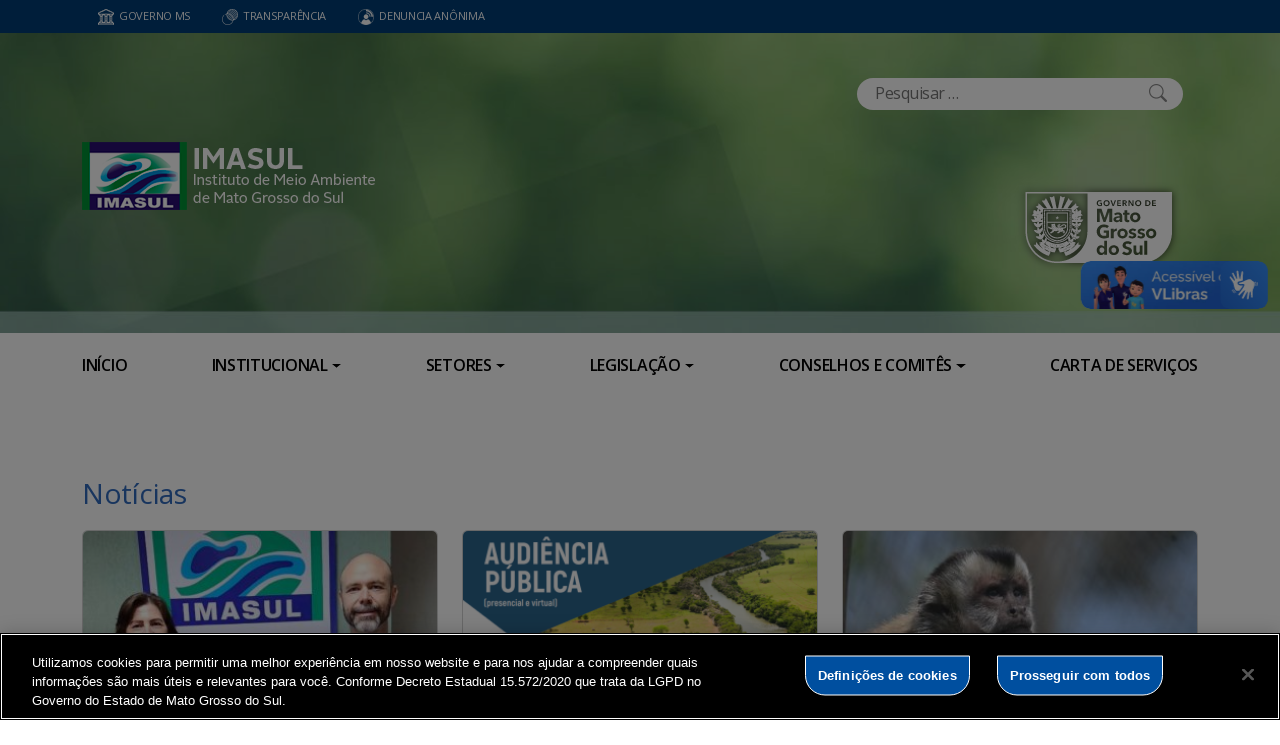

--- FILE ---
content_type: text/html; charset=UTF-8
request_url: https://www.imasul.ms.gov.br/noticias/
body_size: 14975
content:
<!DOCTYPE html>

<head>
    <meta charset="utf-8">
    <meta http-equiv="X-UA-Compatible" content="IE=edge">
    <meta name="viewport" content="width=device-width, initial-scale=1">
    <meta http-equiv="Content-Type" content="text/html; charset=UTF-8" />
    <title>
        Instituto de Meio Ambiente de Mato Grosso do Sul - IMASUL    </title>
    <meta name="description" content="IMASUL" />
    <meta name="author" content="Mahmod A. Issa/ bbento " />
    <meta name="robots" content="follow,all" />
    <meta http-equiv="Content-Language" content="pt-br" />
    <link rel="shortcut icon" href="https://www.imasul.ms.gov.br/wp-content/themes/fokma-3/favicon.png" type="image/png" />
    <link rel="dns-prefetch" href="//fonts.googleapis.com">
    <!-- Font -->
    <link href="https://fonts.googleapis.com/css?family=Open+Sans:400,600|Titillium+Web:300,400,600,700" rel="stylesheet">
    <!-- // Font -->

    <link id="bootstrap" rel="stylesheet" href="https://www.imasul.ms.gov.br/wp-content/themes/fokma-3/assets/css/bootstrap.min.css" type="text/css" media="all">
    <link rel="stylesheet" href="https://cdn.jsdelivr.net/npm/bootstrap-icons@1.10.5/font/bootstrap-icons.css">
    <link id="theme_style" rel="stylesheet" href="https://www.imasul.ms.gov.br/wp-content/themes/fokma-3/assets/css/estilos-fundacao.css" type="text/css" media="all">
    <link id="stylesheet" rel="stylesheet" href="https://www.imasul.ms.gov.br/wp-content/themes/fokma-3/assets/css/main.css" type="text/css" media="all">
    <link id="fancyCss" rel="stylesheet" href="https://www.imasul.ms.gov.br/wp-content/themes/fokma-3/vendors/fancybox-master/dist/jquery.fancybox.min.css" type="text/css" media="all">
    <link id="tiny-slider" rel="stylesheet" href="https://www.imasul.ms.gov.br/wp-content/themes/fokma-3/vendors/tiny-slider-master/dist/tiny-slider.css" type="text/css" media="all">
    <link id="lightslider" rel="stylesheet" href="https://www.imasul.ms.gov.br/wp-content/themes/fokma-3/assets/css/lightslider.css" type="text/css" media="all">
    <!--Para configurar postagens quando adicionadas no facebook -->
    
    <title>Notícias &#8211; Instituto de Meio Ambiente de Mato Grosso do Sul</title>
<meta name='robots' content='max-image-preview:large' />
	<style>img:is([sizes="auto" i], [sizes^="auto," i]) { contain-intrinsic-size: 3000px 1500px }</style>
	<link rel='dns-prefetch' href='//cdn.jsdelivr.net' />
<script type="text/javascript">
/* <![CDATA[ */
window._wpemojiSettings = {"baseUrl":"https:\/\/s.w.org\/images\/core\/emoji\/16.0.1\/72x72\/","ext":".png","svgUrl":"https:\/\/s.w.org\/images\/core\/emoji\/16.0.1\/svg\/","svgExt":".svg","source":{"concatemoji":"https:\/\/www.imasul.ms.gov.br\/wp-includes\/js\/wp-emoji-release.min.js?ver=6.8.3"}};
/*! This file is auto-generated */
!function(s,n){var o,i,e;function c(e){try{var t={supportTests:e,timestamp:(new Date).valueOf()};sessionStorage.setItem(o,JSON.stringify(t))}catch(e){}}function p(e,t,n){e.clearRect(0,0,e.canvas.width,e.canvas.height),e.fillText(t,0,0);var t=new Uint32Array(e.getImageData(0,0,e.canvas.width,e.canvas.height).data),a=(e.clearRect(0,0,e.canvas.width,e.canvas.height),e.fillText(n,0,0),new Uint32Array(e.getImageData(0,0,e.canvas.width,e.canvas.height).data));return t.every(function(e,t){return e===a[t]})}function u(e,t){e.clearRect(0,0,e.canvas.width,e.canvas.height),e.fillText(t,0,0);for(var n=e.getImageData(16,16,1,1),a=0;a<n.data.length;a++)if(0!==n.data[a])return!1;return!0}function f(e,t,n,a){switch(t){case"flag":return n(e,"\ud83c\udff3\ufe0f\u200d\u26a7\ufe0f","\ud83c\udff3\ufe0f\u200b\u26a7\ufe0f")?!1:!n(e,"\ud83c\udde8\ud83c\uddf6","\ud83c\udde8\u200b\ud83c\uddf6")&&!n(e,"\ud83c\udff4\udb40\udc67\udb40\udc62\udb40\udc65\udb40\udc6e\udb40\udc67\udb40\udc7f","\ud83c\udff4\u200b\udb40\udc67\u200b\udb40\udc62\u200b\udb40\udc65\u200b\udb40\udc6e\u200b\udb40\udc67\u200b\udb40\udc7f");case"emoji":return!a(e,"\ud83e\udedf")}return!1}function g(e,t,n,a){var r="undefined"!=typeof WorkerGlobalScope&&self instanceof WorkerGlobalScope?new OffscreenCanvas(300,150):s.createElement("canvas"),o=r.getContext("2d",{willReadFrequently:!0}),i=(o.textBaseline="top",o.font="600 32px Arial",{});return e.forEach(function(e){i[e]=t(o,e,n,a)}),i}function t(e){var t=s.createElement("script");t.src=e,t.defer=!0,s.head.appendChild(t)}"undefined"!=typeof Promise&&(o="wpEmojiSettingsSupports",i=["flag","emoji"],n.supports={everything:!0,everythingExceptFlag:!0},e=new Promise(function(e){s.addEventListener("DOMContentLoaded",e,{once:!0})}),new Promise(function(t){var n=function(){try{var e=JSON.parse(sessionStorage.getItem(o));if("object"==typeof e&&"number"==typeof e.timestamp&&(new Date).valueOf()<e.timestamp+604800&&"object"==typeof e.supportTests)return e.supportTests}catch(e){}return null}();if(!n){if("undefined"!=typeof Worker&&"undefined"!=typeof OffscreenCanvas&&"undefined"!=typeof URL&&URL.createObjectURL&&"undefined"!=typeof Blob)try{var e="postMessage("+g.toString()+"("+[JSON.stringify(i),f.toString(),p.toString(),u.toString()].join(",")+"));",a=new Blob([e],{type:"text/javascript"}),r=new Worker(URL.createObjectURL(a),{name:"wpTestEmojiSupports"});return void(r.onmessage=function(e){c(n=e.data),r.terminate(),t(n)})}catch(e){}c(n=g(i,f,p,u))}t(n)}).then(function(e){for(var t in e)n.supports[t]=e[t],n.supports.everything=n.supports.everything&&n.supports[t],"flag"!==t&&(n.supports.everythingExceptFlag=n.supports.everythingExceptFlag&&n.supports[t]);n.supports.everythingExceptFlag=n.supports.everythingExceptFlag&&!n.supports.flag,n.DOMReady=!1,n.readyCallback=function(){n.DOMReady=!0}}).then(function(){return e}).then(function(){var e;n.supports.everything||(n.readyCallback(),(e=n.source||{}).concatemoji?t(e.concatemoji):e.wpemoji&&e.twemoji&&(t(e.twemoji),t(e.wpemoji)))}))}((window,document),window._wpemojiSettings);
/* ]]> */
</script>
<style id='wp-emoji-styles-inline-css' type='text/css'>

	img.wp-smiley, img.emoji {
		display: inline !important;
		border: none !important;
		box-shadow: none !important;
		height: 1em !important;
		width: 1em !important;
		margin: 0 0.07em !important;
		vertical-align: -0.1em !important;
		background: none !important;
		padding: 0 !important;
	}
</style>
<link rel='stylesheet' id='wp-block-library-css' href='https://www.imasul.ms.gov.br/wp-includes/css/dist/block-library/style.min.css?ver=6.8.3' type='text/css' media='all' />
<style id='classic-theme-styles-inline-css' type='text/css'>
/*! This file is auto-generated */
.wp-block-button__link{color:#fff;background-color:#32373c;border-radius:9999px;box-shadow:none;text-decoration:none;padding:calc(.667em + 2px) calc(1.333em + 2px);font-size:1.125em}.wp-block-file__button{background:#32373c;color:#fff;text-decoration:none}
</style>
<link rel='stylesheet' id='noticias-style-css' href='https://www.imasul.ms.gov.br/wp-content/themes/fokma-3/blocks/noticias/noticias-style.css?ver=1762371615' type='text/css' media='all' />
<link rel='stylesheet' id='compartilhe-style-css' href='https://www.imasul.ms.gov.br/wp-content/themes/fokma-3/blocks/compartilhe/compartilhe-style.css?ver=1762371615' type='text/css' media='all' />
<link rel='stylesheet' id='youtube-block-style-css' href='https://www.imasul.ms.gov.br/wp-content/themes/fokma-3/blocks/youtube-block/youtube-style.css?ver=1762371615' type='text/css' media='all' />
<link rel='stylesheet' id='sistemas-style-css' href='https://www.imasul.ms.gov.br/wp-content/themes/fokma-3/blocks/bloco-sistemas/bloco-sistemas-style.css?ver=1762371615' type='text/css' media='all' />
<link rel='stylesheet' id='acoes-do-programa-style-css' href='https://www.imasul.ms.gov.br/wp-content/themes/fokma-3/blocks/acoes-do-programa/acoes-do-programa-style.css?ver=1762371615' type='text/css' media='all' />
<link rel='stylesheet' id='cabecalho-bloco-style-css' href='https://www.imasul.ms.gov.br/wp-content/themes/fokma-3/blocks/cabecalho-de-programas/style-cabecalho-de-programas.css?ver=1762371615' type='text/css' media='all' />
<link rel='stylesheet' id='contato-do-programa-style-css' href='https://www.imasul.ms.gov.br/wp-content/themes/fokma-3/blocks/contato-do-programa/contato-do-programa-style.css?ver=1762371615' type='text/css' media='all' />
<link rel='stylesheet' id='objetivo-style-css' href='https://www.imasul.ms.gov.br/wp-content/themes/fokma-3/blocks/objetivo/objetivo-style.css?ver=1762371615' type='text/css' media='all' />
<link rel='stylesheet' id='como-funciona-style-css' href='https://www.imasul.ms.gov.br/wp-content/themes/fokma-3/blocks/como-funciona/como-funciona-style.css?ver=1762371615' type='text/css' media='all' />
<link rel='stylesheet' id='identidade-visual-style-2-css' href='https://www.imasul.ms.gov.br/wp-content/themes/fokma-3/blocks/identidade-visual-2/identidade-visual-style-2.css?ver=1762371615' type='text/css' media='all' />
<link rel='stylesheet' id='leis-decretos-style-css' href='https://www.imasul.ms.gov.br/wp-content/themes/fokma-3/blocks/leis-e-decretos/leis-e-decretos-style.css?ver=1762371615' type='text/css' media='all' />
<link rel='stylesheet' id='etapas-programa-style-css' href='https://www.imasul.ms.gov.br/wp-content/themes/fokma-3/blocks/etapas-do-programa/etapas-do-programa-style.css?ver=1762371615' type='text/css' media='all' />
<link rel='stylesheet' id='custom-acordion-blocks-style-css' href='https://www.imasul.ms.gov.br/wp-content/themes/fokma-3/blocks/bloco-acordion/acordion-blocks.css?ver=1762371615' type='text/css' media='all' />
<style id='global-styles-inline-css' type='text/css'>
:root{--wp--preset--aspect-ratio--square: 1;--wp--preset--aspect-ratio--4-3: 4/3;--wp--preset--aspect-ratio--3-4: 3/4;--wp--preset--aspect-ratio--3-2: 3/2;--wp--preset--aspect-ratio--2-3: 2/3;--wp--preset--aspect-ratio--16-9: 16/9;--wp--preset--aspect-ratio--9-16: 9/16;--wp--preset--color--black: #000000;--wp--preset--color--cyan-bluish-gray: #abb8c3;--wp--preset--color--white: #ffffff;--wp--preset--color--pale-pink: #f78da7;--wp--preset--color--vivid-red: #cf2e2e;--wp--preset--color--luminous-vivid-orange: #ff6900;--wp--preset--color--luminous-vivid-amber: #fcb900;--wp--preset--color--light-green-cyan: #7bdcb5;--wp--preset--color--vivid-green-cyan: #00d084;--wp--preset--color--pale-cyan-blue: #8ed1fc;--wp--preset--color--vivid-cyan-blue: #0693e3;--wp--preset--color--vivid-purple: #9b51e0;--wp--preset--gradient--vivid-cyan-blue-to-vivid-purple: linear-gradient(135deg,rgba(6,147,227,1) 0%,rgb(155,81,224) 100%);--wp--preset--gradient--light-green-cyan-to-vivid-green-cyan: linear-gradient(135deg,rgb(122,220,180) 0%,rgb(0,208,130) 100%);--wp--preset--gradient--luminous-vivid-amber-to-luminous-vivid-orange: linear-gradient(135deg,rgba(252,185,0,1) 0%,rgba(255,105,0,1) 100%);--wp--preset--gradient--luminous-vivid-orange-to-vivid-red: linear-gradient(135deg,rgba(255,105,0,1) 0%,rgb(207,46,46) 100%);--wp--preset--gradient--very-light-gray-to-cyan-bluish-gray: linear-gradient(135deg,rgb(238,238,238) 0%,rgb(169,184,195) 100%);--wp--preset--gradient--cool-to-warm-spectrum: linear-gradient(135deg,rgb(74,234,220) 0%,rgb(151,120,209) 20%,rgb(207,42,186) 40%,rgb(238,44,130) 60%,rgb(251,105,98) 80%,rgb(254,248,76) 100%);--wp--preset--gradient--blush-light-purple: linear-gradient(135deg,rgb(255,206,236) 0%,rgb(152,150,240) 100%);--wp--preset--gradient--blush-bordeaux: linear-gradient(135deg,rgb(254,205,165) 0%,rgb(254,45,45) 50%,rgb(107,0,62) 100%);--wp--preset--gradient--luminous-dusk: linear-gradient(135deg,rgb(255,203,112) 0%,rgb(199,81,192) 50%,rgb(65,88,208) 100%);--wp--preset--gradient--pale-ocean: linear-gradient(135deg,rgb(255,245,203) 0%,rgb(182,227,212) 50%,rgb(51,167,181) 100%);--wp--preset--gradient--electric-grass: linear-gradient(135deg,rgb(202,248,128) 0%,rgb(113,206,126) 100%);--wp--preset--gradient--midnight: linear-gradient(135deg,rgb(2,3,129) 0%,rgb(40,116,252) 100%);--wp--preset--font-size--small: 13px;--wp--preset--font-size--medium: 20px;--wp--preset--font-size--large: 36px;--wp--preset--font-size--x-large: 42px;--wp--preset--spacing--20: 0.44rem;--wp--preset--spacing--30: 0.67rem;--wp--preset--spacing--40: 1rem;--wp--preset--spacing--50: 1.5rem;--wp--preset--spacing--60: 2.25rem;--wp--preset--spacing--70: 3.38rem;--wp--preset--spacing--80: 5.06rem;--wp--preset--shadow--natural: 6px 6px 9px rgba(0, 0, 0, 0.2);--wp--preset--shadow--deep: 12px 12px 50px rgba(0, 0, 0, 0.4);--wp--preset--shadow--sharp: 6px 6px 0px rgba(0, 0, 0, 0.2);--wp--preset--shadow--outlined: 6px 6px 0px -3px rgba(255, 255, 255, 1), 6px 6px rgba(0, 0, 0, 1);--wp--preset--shadow--crisp: 6px 6px 0px rgba(0, 0, 0, 1);}:where(.is-layout-flex){gap: 0.5em;}:where(.is-layout-grid){gap: 0.5em;}body .is-layout-flex{display: flex;}.is-layout-flex{flex-wrap: wrap;align-items: center;}.is-layout-flex > :is(*, div){margin: 0;}body .is-layout-grid{display: grid;}.is-layout-grid > :is(*, div){margin: 0;}:where(.wp-block-columns.is-layout-flex){gap: 2em;}:where(.wp-block-columns.is-layout-grid){gap: 2em;}:where(.wp-block-post-template.is-layout-flex){gap: 1.25em;}:where(.wp-block-post-template.is-layout-grid){gap: 1.25em;}.has-black-color{color: var(--wp--preset--color--black) !important;}.has-cyan-bluish-gray-color{color: var(--wp--preset--color--cyan-bluish-gray) !important;}.has-white-color{color: var(--wp--preset--color--white) !important;}.has-pale-pink-color{color: var(--wp--preset--color--pale-pink) !important;}.has-vivid-red-color{color: var(--wp--preset--color--vivid-red) !important;}.has-luminous-vivid-orange-color{color: var(--wp--preset--color--luminous-vivid-orange) !important;}.has-luminous-vivid-amber-color{color: var(--wp--preset--color--luminous-vivid-amber) !important;}.has-light-green-cyan-color{color: var(--wp--preset--color--light-green-cyan) !important;}.has-vivid-green-cyan-color{color: var(--wp--preset--color--vivid-green-cyan) !important;}.has-pale-cyan-blue-color{color: var(--wp--preset--color--pale-cyan-blue) !important;}.has-vivid-cyan-blue-color{color: var(--wp--preset--color--vivid-cyan-blue) !important;}.has-vivid-purple-color{color: var(--wp--preset--color--vivid-purple) !important;}.has-black-background-color{background-color: var(--wp--preset--color--black) !important;}.has-cyan-bluish-gray-background-color{background-color: var(--wp--preset--color--cyan-bluish-gray) !important;}.has-white-background-color{background-color: var(--wp--preset--color--white) !important;}.has-pale-pink-background-color{background-color: var(--wp--preset--color--pale-pink) !important;}.has-vivid-red-background-color{background-color: var(--wp--preset--color--vivid-red) !important;}.has-luminous-vivid-orange-background-color{background-color: var(--wp--preset--color--luminous-vivid-orange) !important;}.has-luminous-vivid-amber-background-color{background-color: var(--wp--preset--color--luminous-vivid-amber) !important;}.has-light-green-cyan-background-color{background-color: var(--wp--preset--color--light-green-cyan) !important;}.has-vivid-green-cyan-background-color{background-color: var(--wp--preset--color--vivid-green-cyan) !important;}.has-pale-cyan-blue-background-color{background-color: var(--wp--preset--color--pale-cyan-blue) !important;}.has-vivid-cyan-blue-background-color{background-color: var(--wp--preset--color--vivid-cyan-blue) !important;}.has-vivid-purple-background-color{background-color: var(--wp--preset--color--vivid-purple) !important;}.has-black-border-color{border-color: var(--wp--preset--color--black) !important;}.has-cyan-bluish-gray-border-color{border-color: var(--wp--preset--color--cyan-bluish-gray) !important;}.has-white-border-color{border-color: var(--wp--preset--color--white) !important;}.has-pale-pink-border-color{border-color: var(--wp--preset--color--pale-pink) !important;}.has-vivid-red-border-color{border-color: var(--wp--preset--color--vivid-red) !important;}.has-luminous-vivid-orange-border-color{border-color: var(--wp--preset--color--luminous-vivid-orange) !important;}.has-luminous-vivid-amber-border-color{border-color: var(--wp--preset--color--luminous-vivid-amber) !important;}.has-light-green-cyan-border-color{border-color: var(--wp--preset--color--light-green-cyan) !important;}.has-vivid-green-cyan-border-color{border-color: var(--wp--preset--color--vivid-green-cyan) !important;}.has-pale-cyan-blue-border-color{border-color: var(--wp--preset--color--pale-cyan-blue) !important;}.has-vivid-cyan-blue-border-color{border-color: var(--wp--preset--color--vivid-cyan-blue) !important;}.has-vivid-purple-border-color{border-color: var(--wp--preset--color--vivid-purple) !important;}.has-vivid-cyan-blue-to-vivid-purple-gradient-background{background: var(--wp--preset--gradient--vivid-cyan-blue-to-vivid-purple) !important;}.has-light-green-cyan-to-vivid-green-cyan-gradient-background{background: var(--wp--preset--gradient--light-green-cyan-to-vivid-green-cyan) !important;}.has-luminous-vivid-amber-to-luminous-vivid-orange-gradient-background{background: var(--wp--preset--gradient--luminous-vivid-amber-to-luminous-vivid-orange) !important;}.has-luminous-vivid-orange-to-vivid-red-gradient-background{background: var(--wp--preset--gradient--luminous-vivid-orange-to-vivid-red) !important;}.has-very-light-gray-to-cyan-bluish-gray-gradient-background{background: var(--wp--preset--gradient--very-light-gray-to-cyan-bluish-gray) !important;}.has-cool-to-warm-spectrum-gradient-background{background: var(--wp--preset--gradient--cool-to-warm-spectrum) !important;}.has-blush-light-purple-gradient-background{background: var(--wp--preset--gradient--blush-light-purple) !important;}.has-blush-bordeaux-gradient-background{background: var(--wp--preset--gradient--blush-bordeaux) !important;}.has-luminous-dusk-gradient-background{background: var(--wp--preset--gradient--luminous-dusk) !important;}.has-pale-ocean-gradient-background{background: var(--wp--preset--gradient--pale-ocean) !important;}.has-electric-grass-gradient-background{background: var(--wp--preset--gradient--electric-grass) !important;}.has-midnight-gradient-background{background: var(--wp--preset--gradient--midnight) !important;}.has-small-font-size{font-size: var(--wp--preset--font-size--small) !important;}.has-medium-font-size{font-size: var(--wp--preset--font-size--medium) !important;}.has-large-font-size{font-size: var(--wp--preset--font-size--large) !important;}.has-x-large-font-size{font-size: var(--wp--preset--font-size--x-large) !important;}
:where(.wp-block-post-template.is-layout-flex){gap: 1.25em;}:where(.wp-block-post-template.is-layout-grid){gap: 1.25em;}
:where(.wp-block-columns.is-layout-flex){gap: 2em;}:where(.wp-block-columns.is-layout-grid){gap: 2em;}
:root :where(.wp-block-pullquote){font-size: 1.5em;line-height: 1.6;}
</style>
<link rel='stylesheet' id='contact-form-7-css' href='https://www.imasul.ms.gov.br/wp-content/plugins/contact-form-7/includes/css/styles.css?ver=6.1.3' type='text/css' media='all' />
<link rel='stylesheet' id='wp-fullcalendar-css' href='https://www.imasul.ms.gov.br/wp-content/plugins/wp-fullcalendar/includes/css/main.css?ver=1.6' type='text/css' media='all' />
<link rel='stylesheet' id='wp-fullcalendar-tippy-light-border-css' href='https://www.imasul.ms.gov.br/wp-content/plugins/wp-fullcalendar/includes/css/tippy/light-border.css?ver=1.6' type='text/css' media='all' />
<link rel='stylesheet' id='jquery-ui-css' href='https://www.imasul.ms.gov.br/wp-content/plugins/wp-fullcalendar/includes/css/jquery-ui/ui-lightness/jquery-ui.min.css?ver=1.6' type='text/css' media='all' />
<link rel='stylesheet' id='jquery-ui-theme-css' href='https://www.imasul.ms.gov.br/wp-content/plugins/wp-fullcalendar/includes/css/jquery-ui/ui-lightness/theme.css?ver=1.6' type='text/css' media='all' />
<link rel='stylesheet' id='tablepress-default-css' href='https://www.imasul.ms.gov.br/wp-content/plugins/tablepress/css/build/default.css?ver=3.2.5' type='text/css' media='all' />
<script type="text/javascript" src="https://www.imasul.ms.gov.br/wp-includes/js/jquery/jquery.min.js?ver=3.7.1" id="jquery-core-js"></script>
<script type="text/javascript" src="https://www.imasul.ms.gov.br/wp-includes/js/jquery/jquery-migrate.min.js?ver=3.4.1" id="jquery-migrate-js"></script>
<script type="text/javascript" src="https://www.imasul.ms.gov.br/wp-includes/js/jquery/ui/core.min.js?ver=1.13.3" id="jquery-ui-core-js"></script>
<script type="text/javascript" src="https://www.imasul.ms.gov.br/wp-includes/js/jquery/ui/menu.min.js?ver=1.13.3" id="jquery-ui-menu-js"></script>
<script type="text/javascript" src="https://www.imasul.ms.gov.br/wp-includes/js/jquery/ui/selectmenu.min.js?ver=1.13.3" id="jquery-ui-selectmenu-js"></script>
<script type="text/javascript" src="https://www.imasul.ms.gov.br/wp-includes/js/jquery/ui/tooltip.min.js?ver=1.13.3" id="jquery-ui-tooltip-js"></script>
<script type="text/javascript" src="https://www.imasul.ms.gov.br/wp-includes/js/dist/vendor/moment.min.js?ver=2.30.1" id="moment-js"></script>
<script type="text/javascript" id="moment-js-after">
/* <![CDATA[ */
moment.updateLocale( 'pt_BR', {"months":["janeiro","fevereiro","mar\u00e7o","abril","maio","junho","julho","agosto","setembro","outubro","novembro","dezembro"],"monthsShort":["jan","fev","mar","abr","maio","jun","jul","ago","set","out","nov","dez"],"weekdays":["domingo","segunda-feira","ter\u00e7a-feira","quarta-feira","quinta-feira","sexta-feira","s\u00e1bado"],"weekdaysShort":["dom","seg","ter","qua","qui","sex","s\u00e1b"],"week":{"dow":0},"longDateFormat":{"LT":"H:i","LTS":null,"L":null,"LL":"j \\d\\e F \\d\\e Y","LLL":"j \\d\\e F \\d\\e Y, H:i","LLLL":null}} );
/* ]]> */
</script>
<script type="text/javascript" id="wp-fullcalendar-js-extra">
/* <![CDATA[ */
var WPFC = {"ajaxurl":"https:\/\/www.imasul.ms.gov.br\/wp-admin\/admin-ajax.php?action=WP_FullCalendar","firstDay":"0","wpfc_theme":"jquery-ui","wpfc_limit":"3","wpfc_limit_txt":"more ...","timeFormat":"h(:mm)A","defaultView":"month","weekends":"true","header":{"left":"prev,next today","center":"title","right":"month,basicWeek,basicDay"},"wpfc_qtips":"1","tippy_theme":"light-border","tippy_placement":"auto","tippy_loading":"Loading..."};
/* ]]> */
</script>
<script type="text/javascript" src="https://www.imasul.ms.gov.br/wp-content/plugins/wp-fullcalendar/includes/js/main.js?ver=1.6" id="wp-fullcalendar-js"></script>
<link rel="https://api.w.org/" href="https://www.imasul.ms.gov.br/wp-json/" /><link rel="EditURI" type="application/rsd+xml" title="RSD" href="https://www.imasul.ms.gov.br/xmlrpc.php?rsd" />
<script src="https://cdn.cookielaw.org/scripttemplates/otSDKStub.js"  type="text/javascript" charset="UTF-8" data-domain-script="74df7139-d091-4e40-ae84-509d3d9d29a2" ></script>
<script type="text/javascript">
function OptanonWrapper() { }
</script>

		<style type="text/css" id="wp-custom-css">
			.topo-home-logo {
  align-items: center;
}

.noticias {
  background: #f2f2f2;
}
.btn-primary.orange {
  background-color: #004f9b;
}
.btn-primary.orange:hover {
  background: #06223d;
}

.footer-widget {
  display: flex;
}
footer {
  margin-top: 0px;
}		</style>
		
</head>

<body class="blog wp-custom-logo wp-theme-fokma-3">


    <header>
        <div class="barra-governo">
            <div class="container">
                <nav class="nav justify-content-center justify-content-sm-start">
                    <a href="http://www.ms.gov.br/" class="nav-link" target="_blank"><i class="icon-governo"></i>Governo MS</a>
                    <a href="http://www.transparencia.ms.gov.br/" class="nav-link" target="_blank"><i class="icon-transparencia"></i>Transparência</a>
                    <a href="https://falabr.cgu.gov.br/publico/Manifestacao/RegistrarManifestacao.aspx?idFormulario=4&tipo=1&origem=idp&modo=" class="nav-link" target="_blank"><i class="icon-denuncia"></i>Denuncia Anônima</a>    
                </nav>
            </div>
        </div>

        <!-- Img Banner -->
        <section id="particles-js" class="banner" style="background:url('https://www.imasul.ms.gov.br/wp-content/uploads/2019/06/Banner-imasul.jpg') 50% 50% no-repeat; background-size: cover" alt="banner principal">
            <!-- // Img Banner -->

            <div class="topo topo-home">


                <img src="https://www.imasul.ms.gov.br/wp-content/themes/fokma-3/assets/img/brasao-governo-mini.png" alt="Governo de MS" class="d-md-none">


                <div class="container d-flex topo-home-logo">

                    <div>
                        <div class="logo-meio"><a href="https://www.imasul.ms.gov.br/" class="custom-logo-link" rel="home"><img width="430" height="117" src="https://www.imasul.ms.gov.br/wp-content/uploads/2019/07/IMASUL-LOGO.png" class="custom-logo" alt="Instituto de Meio Ambiente de Mato Grosso do Sul" decoding="async" fetchpriority="high" srcset="https://www.imasul.ms.gov.br/wp-content/uploads/2019/07/IMASUL-LOGO.png 430w, https://www.imasul.ms.gov.br/wp-content/uploads/2019/07/IMASUL-LOGO-300x82.png 300w" sizes="(max-width: 430px) 100vw, 430px" /></a></div> <!--adicionado para personalizaçao-->
                    </div>

                    <div class="sub-header">

                        <div class="busca">
                            <form role="search" method="get" class="search-form" action="https://www.imasul.ms.gov.br/">
                                <input class="search-field" type="text" id="buscarPortal" placeholder="Pesquisar …" value="" name="s" title="Pesquisar por:" />
                                <button class="btn-pesquisar"><i class="bi bi-search"></i></i></button>
                            </form>
                        </div>

                        <a href="#" class="logo-topo-governo float-end">
                            <img src="https://www.imasul.ms.gov.br/wp-content/themes/fokma-3/assets/img/brasao-governo.png" alt="Governo de MS" class="d-none d-md-inline">
                        </a>

                        <div class="clearfix d-md-none"></div>
                        <div class="w-100 d-md-none logos-topo-divider"></div>
                        <nav class="nav justify-content-center justify-content-md-between d-md-inline-block links-midias">
                            <a target='_blank' href='https://www.facebook.com/meioambientems' class='nav-link'><i class='fa fa-facebook-square'></i></a><a target='_blank' href='http://imasulms/' class='nav-link'><i class='fa fa-instagram'></i></a><a target='_blank' href='https://www.youtube.com/watch?v=Dgd0IhoI8Ys' class='nav-link'><i class='fa fa-youtube-play'></i></a>                        </nav>
                    </div>
                </div>
            </div>
    </header>

    <nav class="menu-principal main-menu">
        <div class="container">
            <div class="row">
                <div class="col-4 d-md-none">
                    <button id="menuBtn" class="navbar-toggler" type="button" data-bs-toggle="collapse" data-bs-target="#navbarTogglerDemo01" aria-controls="navbarTogglerDemo01" aria-expanded="true" aria-label="Toggle navigation">
                        <i class="fa fa-bars"></i> MENU
                    </button>
                </div>
                <div class="col-12" id="menu_topo1">
                    <div class="collapse navbar-collapse" id="navbarTogglerDemo01">

                        <ul id="menu-menu-principal" class="nav justify-content-between" itemscope itemtype="http://www.schema.org/SiteNavigationElement"><li  id="menu-item-106542" class="menu-item menu-item-type-post_type menu-item-object-page menu-item-home menu-item-106542 nav-item"><a itemprop="url" href="https://www.imasul.ms.gov.br/" class="nav-link"><span itemprop="name">Início</span></a></li>
<li  id="menu-item-26" class="menu-item menu-item-type-post_type menu-item-object-page menu-item-has-children dropdown menu-item-26 nav-item"><a href="#" aria-expanded="false" class="dropdown-toggle nav-link" id="menu-item-dropdown-26" data-bs-toggle="dropdown"><span itemprop="name">Institucional</span></a>
<ul class="dropdown-menu" aria-labelledby="menu-item-dropdown-26">
	<li  id="menu-item-23532" class="menu-item menu-item-type-post_type menu-item-object-page menu-item-23532 nav-item"><a itemprop="url" href="https://www.imasul.ms.gov.br/institucional/lista-de-ramais/" class="dropdown-item"><span itemprop="name">CONTATOS</span></a></li>
	<li  id="menu-item-29" class="menu-item menu-item-type-post_type menu-item-object-page menu-item-29 nav-item"><a itemprop="url" href="https://www.imasul.ms.gov.br/institucional/quem-somos/" class="dropdown-item"><span itemprop="name">O IMASUL</span></a></li>
	<li  id="menu-item-78351" class="menu-item menu-item-type-post_type menu-item-object-page menu-item-78351 nav-item"><a itemprop="url" href="https://www.imasul.ms.gov.br/planejamento-estrategico/" class="dropdown-item"><span itemprop="name">PLANEJAMENTO ESTRATÉGICO</span></a></li>
	<li  id="menu-item-63249" class="menu-item menu-item-type-post_type menu-item-object-page menu-item-63249 nav-item"><a itemprop="url" href="https://www.imasul.ms.gov.br/informacoes-gerais/" class="dropdown-item"><span itemprop="name">INFORMAÇÕES GERAIS</span></a></li>
	<li  id="menu-item-26038" class="menu-item menu-item-type-post_type menu-item-object-page menu-item-26038 nav-item"><a itemprop="url" href="https://www.imasul.ms.gov.br/andre-borges/" class="dropdown-item"><span itemprop="name">DIRETOR-PRESIDENTE</span></a></li>
	<li  id="menu-item-64432" class="menu-item menu-item-type-post_type menu-item-object-page menu-item-64432 nav-item"><a itemprop="url" href="https://www.imasul.ms.gov.br/setores/unidades-regionais/" class="dropdown-item"><span itemprop="name">UNIDADES REGIONAIS</span></a></li>
</ul>
</li>
<li  id="menu-item-25" class="menu-item menu-item-type-post_type menu-item-object-page menu-item-has-children dropdown menu-item-25 nav-item"><a href="#" aria-expanded="false" class="dropdown-toggle nav-link" id="menu-item-dropdown-25" data-bs-toggle="dropdown"><span itemprop="name">Setores</span></a>
<ul class="dropdown-menu" aria-labelledby="menu-item-dropdown-25">
	<li  id="menu-item-830" class="menu-item menu-item-type-post_type menu-item-object-page menu-item-830 nav-item"><a itemprop="url" href="https://www.imasul.ms.gov.br/setores/diretorias/presidencia/" class="dropdown-item"><span itemprop="name">DIRETORIA DA PRESIDÊNCIA</span></a></li>
	<li  id="menu-item-64334" class="menu-item menu-item-type-post_type menu-item-object-page menu-item-64334 nav-item"><a itemprop="url" href="https://www.imasul.ms.gov.br/procuradoria-juridica/" class="dropdown-item"><span itemprop="name">PROCURADORIA JURÍDICA</span></a></li>
	<li  id="menu-item-64327" class="menu-item menu-item-type-post_type menu-item-object-page menu-item-64327 nav-item"><a itemprop="url" href="https://www.imasul.ms.gov.br/assessoria-de-assuntos-institucionais/" class="dropdown-item"><span itemprop="name">ASSESSORIA DE ASSUNTOS INSTITUCIONAIS</span></a></li>
	<li  id="menu-item-832" class="menu-item menu-item-type-post_type menu-item-object-page menu-item-has-children dropdown menu-item-832 nav-item"><a itemprop="url" href="https://www.imasul.ms.gov.br/setores/diretorias/desenvolvimento/" class="dropdown-item"><span itemprop="name">DIRETORIA DE DESENVOLVIMENTO</span></a>
	<ul class="dropdown-menu" aria-labelledby="menu-item-dropdown-25">
		<li  id="menu-item-4829" class="menu-item menu-item-type-post_type menu-item-object-page menu-item-4829 nav-item"><a itemprop="url" href="https://www.imasul.ms.gov.br/desenvolvimento-e-modernizacao/" class="dropdown-item"><span itemprop="name">Gerência de Desenvolvimento e Modernização</span></a></li>
		<li  id="menu-item-1022" class="menu-item menu-item-type-post_type menu-item-object-page menu-item-1022 nav-item"><a itemprop="url" href="https://www.imasul.ms.gov.br/setores/gerencias/unidades-de-conservacao/" class="dropdown-item"><span itemprop="name">Gerência de Unidades de Conservação</span></a></li>
		<li  id="menu-item-1011" class="menu-item menu-item-type-post_type menu-item-object-page menu-item-1011 nav-item"><a itemprop="url" href="https://www.imasul.ms.gov.br/setores/gerencias/pesca-e-fauna/" class="dropdown-item"><span itemprop="name">Gerência de Recursos Pesqueiros e Fauna</span></a></li>
	</ul>
</li>
	<li  id="menu-item-831" class="menu-item menu-item-type-post_type menu-item-object-page menu-item-has-children dropdown menu-item-831 nav-item"><a itemprop="url" href="https://www.imasul.ms.gov.br/setores/diretorias/licenciamento/" class="dropdown-item"><span itemprop="name">DIRETORIA DE LICENCIAMENTO</span></a>
	<ul class="dropdown-menu" aria-labelledby="menu-item-dropdown-25">
		<li  id="menu-item-22013" class="menu-item menu-item-type-custom menu-item-object-custom menu-item-22013 nav-item"><a itemprop="url" href="https://www.imasul.ms.gov.br/gerencia-de-controle-e-fiscalizacao/" class="dropdown-item"><span itemprop="name">Gerência de Controle e Fiscalização</span></a></li>
		<li  id="menu-item-21985" class="menu-item menu-item-type-custom menu-item-object-custom menu-item-21985 nav-item"><a itemprop="url" href="https://www.imasul.ms.gov.br/gerencia-de-licenciamento/" class="dropdown-item"><span itemprop="name">Gerência de Licenciamento</span></a></li>
		<li  id="menu-item-1243" class="menu-item menu-item-type-post_type menu-item-object-page menu-item-1243 nav-item"><a itemprop="url" href="https://www.imasul.ms.gov.br/setores/gerencias/recursos-hidricos/" class="dropdown-item"><span itemprop="name">Gerência de Recursos Hídricos</span></a></li>
		<li  id="menu-item-21992" class="menu-item menu-item-type-post_type menu-item-object-page menu-item-21992 nav-item"><a itemprop="url" href="https://www.imasul.ms.gov.br/setores/gerencias/recursos-florestais/" class="dropdown-item"><span itemprop="name">Gerência de Recursos Florestais</span></a></li>
	</ul>
</li>
	<li  id="menu-item-21950" class="menu-item menu-item-type-post_type menu-item-object-page menu-item-21950 nav-item"><a itemprop="url" href="https://www.imasul.ms.gov.br/setores/gerencias/gerencia-de-administracao-e-financas/" class="dropdown-item"><span itemprop="name">GERÊNCIA DE ADMINISTRAÇÃO E FINANÇAS</span></a></li>
	<li  id="menu-item-64376" class="menu-item menu-item-type-post_type menu-item-object-page menu-item-64376 nav-item"><a itemprop="url" href="https://www.imasul.ms.gov.br/central-de-atendimento/" class="dropdown-item"><span itemprop="name">CENTRAL DE ATENDIMENTO</span></a></li>
	<li  id="menu-item-56" class="menu-item menu-item-type-post_type menu-item-object-page menu-item-56 nav-item"><a itemprop="url" href="https://www.imasul.ms.gov.br/setores/unidades-regionais/" class="dropdown-item"><span itemprop="name">UNIDADES REGIONAIS</span></a></li>
	<li  id="menu-item-64383" class="menu-item menu-item-type-post_type menu-item-object-page menu-item-64383 nav-item"><a itemprop="url" href="https://www.imasul.ms.gov.br/assessoria-de-assuntos-ambientais/" class="dropdown-item"><span itemprop="name">ASSESSORIA DE ASSUNTOS AMBIENTAIS</span></a></li>
</ul>
</li>
<li  id="menu-item-24" class="menu-item menu-item-type-post_type menu-item-object-page menu-item-has-children dropdown menu-item-24 nav-item"><a href="#" aria-expanded="false" class="dropdown-toggle nav-link" id="menu-item-dropdown-24" data-bs-toggle="dropdown"><span itemprop="name">Legislação</span></a>
<ul class="dropdown-menu" aria-labelledby="menu-item-dropdown-24">
	<li  id="menu-item-1287" class="menu-item menu-item-type-post_type menu-item-object-page menu-item-1287 nav-item"><a itemprop="url" href="https://www.imasul.ms.gov.br/legislacao-ambiental/leis/" class="dropdown-item"><span itemprop="name">LEIS</span></a></li>
	<li  id="menu-item-68" class="menu-item menu-item-type-post_type menu-item-object-page menu-item-68 nav-item"><a itemprop="url" href="https://www.imasul.ms.gov.br/legislacao-ambiental/decretos/" class="dropdown-item"><span itemprop="name">DECRETOS</span></a></li>
	<li  id="menu-item-67" class="menu-item menu-item-type-post_type menu-item-object-page menu-item-67 nav-item"><a itemprop="url" href="https://www.imasul.ms.gov.br/legislacao-ambiental/resolucoes/" class="dropdown-item"><span itemprop="name">RESOLUÇÕES</span></a></li>
	<li  id="menu-item-71" class="menu-item menu-item-type-post_type menu-item-object-page menu-item-71 nav-item"><a itemprop="url" href="https://www.imasul.ms.gov.br/legislacao-ambiental/portarias/" class="dropdown-item"><span itemprop="name">PORTARIAS</span></a></li>
	<li  id="menu-item-110776" class="menu-item menu-item-type-post_type menu-item-object-page menu-item-110776 nav-item"><a itemprop="url" href="https://www.imasul.ms.gov.br/instrucoes-normativas/" class="dropdown-item"><span itemprop="name">INSTRUÇÕES NORMATIVAS</span></a></li>
	<li  id="menu-item-76" class="menu-item menu-item-type-post_type menu-item-object-page menu-item-76 nav-item"><a itemprop="url" href="https://www.imasul.ms.gov.br/legislacao-ambiental/editais/" class="dropdown-item"><span itemprop="name">EDITAIS</span></a></li>
	<li  id="menu-item-101049" class="menu-item menu-item-type-custom menu-item-object-custom menu-item-101049 nav-item"><a itemprop="url" href="https://www.semadesc.ms.gov.br/conselho-estadual-de-controle-ambiental-ceca/" class="dropdown-item"><span itemprop="name">DELIBERAÇÕES CECA</span></a></li>
</ul>
</li>
<li  id="menu-item-23" class="menu-item menu-item-type-post_type menu-item-object-page menu-item-has-children dropdown menu-item-23 nav-item"><a href="#" aria-expanded="false" class="dropdown-toggle nav-link" id="menu-item-dropdown-23" data-bs-toggle="dropdown"><span itemprop="name">Conselhos e Comitês</span></a>
<ul class="dropdown-menu" aria-labelledby="menu-item-dropdown-23">
	<li  id="menu-item-16832" class="menu-item menu-item-type-custom menu-item-object-custom menu-item-16832 nav-item"><a itemprop="url" href="https://www.imasul.ms.gov.br/recursos-hidricos/conselho-estadual-de-recursos-hidricos-cerhms/" class="dropdown-item"><span itemprop="name">CERH/MS</span></a></li>
	<li  id="menu-item-16833" class="menu-item menu-item-type-custom menu-item-object-custom menu-item-16833 nav-item"><a itemprop="url" href="http://www.semagro.ms.gov.br/orgaos-colegiados/conselho-estadual-de-controle-ambiental-ceca/" class="dropdown-item"><span itemprop="name">CECA</span></a></li>
	<li  id="menu-item-54632" class="menu-item menu-item-type-post_type menu-item-object-page menu-item-54632 nav-item"><a itemprop="url" href="https://www.imasul.ms.gov.br/educacao-ambiental-2/comissao-interinstitucional-de-educacao-ambiental-ciea/" class="dropdown-item"><span itemprop="name">CIEA</span></a></li>
	<li  id="menu-item-89" class="menu-item menu-item-type-post_type menu-item-object-page menu-item-89 nav-item"><a itemprop="url" href="https://www.imasul.ms.gov.br/conselhos-e-comites/comites-de-bacia-hidrografica/" class="dropdown-item"><span itemprop="name">COMITÊS DE BACIAS HIDROGRÁFICAS (CBH)</span></a></li>
</ul>
</li>
<li  id="menu-item-21236" class="menu-item menu-item-type-custom menu-item-object-custom menu-item-21236 nav-item"><a itemprop="url" href="https://www.ms.gov.br/orgao/imasulinstituto-de-meio-ambiente-de-mato-grosso-do-sul143/servicos" class="nav-link"><span itemprop="name">CARTA DE SERVIÇOS</span></a></li>
</ul>
                    </div>

                </div>
            </div>
        </div>
    </nav>

        
    
    <section class="lista-noticias">
        <div class="container">

            <div class="row">
                <div class="col-12">
                    <h1 class="green">Notícias</h1>
                </div>
                                            <div class="col-12 col-md-6 col-lg-4">
                                <div class="card">
    <a href="https://www.imasul.ms.gov.br/servidores-do-imasul-se-destacam-em-corrida-de-rua-e-inspiram-colegas-com-historias-de-superacao-e-dedicacao/">
        <img width="348" height="261" src="https://www.imasul.ms.gov.br/wp-content/uploads/2025/11/WhatsApp-Image-2025-11-04-at-14.46.52-348x261.jpeg" class="card-img-top wp-post-image" alt="" decoding="async" />    </a>
    <div class="card-body">
        <a href="https://www.imasul.ms.gov.br/servidores-do-imasul-se-destacam-em-corrida-de-rua-e-inspiram-colegas-com-historias-de-superacao-e-dedicacao/">
            <span class="badge badge-light data-noticia">04 nov 2025</span>
            <h5 class="card-title">
                Servidores do Imasul se destacam em corrida de rua e inspiram colegas com histórias de superação e dedicação            </h5>
            <p class="card-text">
                O Instituto de Meio Ambiente de Mato Grosso do Sul (Imasul) celebra a participação e o desempenho exemplar de seus servidores na recente Corrida dos Poderes, evento que reuniu representantes de diversas instituições públicas do Estado. Mais do que uma            </p>
        </a>
        <div class="categorias mt-2"><span><i class="fa fa-folder-open"></i>Categorias:</span><a href="https://www.imasul.ms.gov.br/Geral/geral/" rel="category tag">Geral</a></div>
    </div>
</div>                            </div>
                                                    <div class="col-12 col-md-6 col-lg-4">
                                <div class="card">
    <a href="https://www.imasul.ms.gov.br/imasul-convida-para-audiencia-publica-sobre-relatorio-de-impacto-ambiental-da-pch-peixe-em-cassilandia-ms-e-apore-go/">
        <img width="348" height="261" src="https://www.imasul.ms.gov.br/wp-content/uploads/2025/10/Captura-de-tela-2025-10-17-151843-348x261.png" class="card-img-top wp-post-image" alt="" decoding="async" />    </a>
    <div class="card-body">
        <a href="https://www.imasul.ms.gov.br/imasul-convida-para-audiencia-publica-sobre-relatorio-de-impacto-ambiental-da-pch-peixe-em-cassilandia-ms-e-apore-go/">
            <span class="badge badge-light data-noticia">17 out 2025</span>
            <h5 class="card-title">
                Imasul convida para Audiência Pública sobre Relatório de Impacto Ambiental da PCH Peixe, em Cassilândia (MS) e Aporé (GO)            </h5>
            <p class="card-text">
                O Instituto de Meio Ambiente de Mato Grosso do Sul (Imasul), órgão vinculado à Secretaria de Estado de Meio Ambiente, Desenvolvimento, Ciência, Tecnologia e Inovação (Semadesc), convida a população para participar da Audiência Pública Presencial e            </p>
        </a>
        <div class="categorias mt-2"><span><i class="fa fa-folder-open"></i>Categorias:</span><a href="https://www.imasul.ms.gov.br/Geral/geral/" rel="category tag">Geral</a></div>
    </div>
</div>                            </div>
                                                    <div class="col-12 col-md-6 col-lg-4">
                                <div class="card">
    <a href="https://www.imasul.ms.gov.br/apos-meses-de-reabilitacao-imasul-solta-macacos-prego-para-retorno-a-vida-livre-no-pantanal/">
        <img width="348" height="261" src="https://www.imasul.ms.gov.br/wp-content/uploads/2025/10/WhatsApp-Image-2025-10-15-at-13.39.21-1-348x261.jpeg" class="card-img-top wp-post-image" alt="" decoding="async" />    </a>
    <div class="card-body">
        <a href="https://www.imasul.ms.gov.br/apos-meses-de-reabilitacao-imasul-solta-macacos-prego-para-retorno-a-vida-livre-no-pantanal/">
            <span class="badge badge-light data-noticia"></span>
            <h5 class="card-title">
                Após meses de reabilitação, Imasul solta macacos-prego para retorno à vida livre no Pantanal            </h5>
            <p class="card-text">
                O Instituto de Meio Ambiente de Mato Grosso do Sul (Imasul), por meio do Centro de Reabilitação de Animais Silvestres (CRAS), realizou entre os dias 14 e 16 de outubro a soltura branda de sete macacos-prego (Sapajus cay) na Fazenda Santa Sofia, no            </p>
        </a>
        <div class="categorias mt-2"><span><i class="fa fa-folder-open"></i>Categorias:</span><a href="https://www.imasul.ms.gov.br/Geral/geral/" rel="category tag">Geral</a></div>
    </div>
</div>                            </div>
                                                    <div class="col-12 col-md-6 col-lg-4">
                                <div class="card">
    <a href="https://www.imasul.ms.gov.br/imasul-marca-presenca-na-27a-feira-internacional-agropecuaria-e-cultural-do-pantanal/">
        <img width="348" height="261" src="https://www.imasul.ms.gov.br/wp-content/uploads/2025/10/WhatsApp-Image-2025-10-13-at-09.18.44-1-e1760362273671-348x261.jpeg" class="card-img-top wp-post-image" alt="" decoding="async" loading="lazy" />    </a>
    <div class="card-body">
        <a href="https://www.imasul.ms.gov.br/imasul-marca-presenca-na-27a-feira-internacional-agropecuaria-e-cultural-do-pantanal/">
            <span class="badge badge-light data-noticia">13 out 2025</span>
            <h5 class="card-title">
                Imasul marca presença na 27ª Feira Internacional Agropecuária e Cultural do Pantanal            </h5>
            <p class="card-text">
                O Instituto de Meio Ambiente de Mato Grosso do Sul (Imasul) participou da 27ª edição da Feira Internacional Agropecuária e Cultural do Pantanal (Feapan), realizada de 9 a 12 de outubro no Parque de Exposições Belmiro Maciel de Barros, em Corumbá e            </p>
        </a>
        <div class="categorias mt-2"><span><i class="fa fa-folder-open"></i>Categorias:</span><a href="https://www.imasul.ms.gov.br/Geral/geral/" rel="category tag">Geral</a></div>
    </div>
</div>                            </div>
                                                    <div class="col-12 col-md-6 col-lg-4">
                                <div class="card">
    <a href="https://www.imasul.ms.gov.br/dourados-sedia-seminario-regional-de-recursos-hidricos-da-bacia-do-rio-parana-em-outubro/">
        <img width="348" height="261" src="https://www.imasul.ms.gov.br/wp-content/uploads/2025/10/banner-site-DOURADOS_V2-348x261.png" class="card-img-top wp-post-image" alt="" decoding="async" loading="lazy" />    </a>
    <div class="card-body">
        <a href="https://www.imasul.ms.gov.br/dourados-sedia-seminario-regional-de-recursos-hidricos-da-bacia-do-rio-parana-em-outubro/">
            <span class="badge badge-light data-noticia">10 out 2025</span>
            <h5 class="card-title">
                Dourados sedia Seminário Regional de Recursos Hídricos da Bacia do Rio Paraná em outubro            </h5>
            <p class="card-text">
                O município de Dourados será palco, no próximo dia 16 de outubro, do Seminário Regional de Recursos Hídricos da Bacia Hidrográfica do Rio Paraná, evento que será realizado no auditório da UFGD. Promovido pelo Instituto de Meio Ambiente de Mato Grosso            </p>
        </a>
        <div class="categorias mt-2"><span><i class="fa fa-folder-open"></i>Categorias:</span><a href="https://www.imasul.ms.gov.br/Geral/geral/" rel="category tag">Geral</a></div>
    </div>
</div>                            </div>
                                        <div class="col-12">
                    <div class="paginacao"><ul  class="list-unstyled list-inline">
<li class="active"><a href="https://www.imasul.ms.gov.br/noticias/">1</a></li>
<li><a href="https://www.imasul.ms.gov.br/noticias/page/2/">2</a></li>
<li><a href="https://www.imasul.ms.gov.br/noticias/page/3/">3</a></li>
<li>…</li>
<li><a href="https://www.imasul.ms.gov.br/noticias/page/228/">228</a></li>
<li class="txt"><a href="https://www.imasul.ms.gov.br/noticias/page/2/" >Próxima página &raquo;</a></li>
</ul"></div>
                </div>
            </div>
        </div>
    </section>
<div class="barra-foter-cinzenta">
    <div class="container d-flex justify-content-between">

        <div class="footer_link">
            <a href="https://www.imasul.ms.gov.br/encarregado-de-tratamento-de-dados-pessoais-do-instituto-de-meio-ambiente-do-mato-grosso-do-sul/">LGPD</a>        </div>
        <div class="footer_link"><a href="https://www.canaldedenuncia.ms.gov.br/">Fala Servidor</a> </div>
        <div class="footer_link"><a href="https://www.ms.gov.br/pagina/acessibilidade6563">Acessibilidade</a></div>

        
        <div class="footer_link">
                    </div>

    </div>
</div>

<footer>
    <div class="container widgets-rodape acao-baixo-cima">
        <div class="footer">
            <div id="block-7" class="footer-widget widget_block>
<div class="wp-block-columns is-layout-flex wp-container-core-columns-is-layout-9d6595d7 wp-block-columns-is-layout-flex">
<div class="wp-block-column is-layout-flow wp-block-column-is-layout-flow">
<p class="has-text-color has-link-color wp-elements-da6930777b6ffbedb6c8bd9442fee1a4" style="color:#6c6c6c;font-size:16px;text-transform:uppercase"><strong>Instituto de Meio Ambiente de Mato Grosso do Sul</strong></p>



<p class="has-text-color has-link-color wp-elements-7b4b0d32dfd38dd33af2c0b70eafaa19" style="color:#6c6c6c">Rua Desembargador Leão Neto do Carmo, s/nº, Quadra 3, Setor 3 - Jardim Veraneio - Campo Grande/MS - CEP 79037-100</p>



<a style="text-decoration: none; font-weight: 500; color: #0057af;" href= "https://maps.app.goo.gl/iCtMfgvEgoj11zRX8" target="_blank">
    <strong>MAPA</storng> 
    <i style="color:#0057af;" class="bi bi-geo-alt-fill"></i>
</a>
</div>



<div class="wp-block-column is-layout-flow wp-block-column-is-layout-flow">
<figure class="wp-block-image size-full"><a href="https://www.imasul.ms.gov.br/wp-content/uploads/2024/08/imasul-semadesc-govms.png"><img loading="lazy" decoding="async" width="460" height="83" src="https://www.imasul.ms.gov.br/wp-content/uploads/2024/08/imasul-semadesc-govms.png" alt="" class="wp-image-106522" srcset="https://www.imasul.ms.gov.br/wp-content/uploads/2024/08/imasul-semadesc-govms.png 460w, https://www.imasul.ms.gov.br/wp-content/uploads/2024/08/imasul-semadesc-govms-300x54.png 300w" sizes="auto, (max-width: 460px) 100vw, 460px" /></a></figure>
</div>
</div>
</div>        </div>
    </div>
    <div class="barra-rodape">
        <div class="container">
            <div class="row d-flex justify-content-between" style="padding-top: 12px; padding-bottom: 12px;color:#fff">
                <div class="col">
                    <p>SETDIG | Secretaria-Executiva de Transformação Digital</p>
                </div>
                <div class="col">
                    <p class="text-end"> </p>
                </div>
            </div>
        </div>
    </div>
</footer>
<div vw class="enabled">
    <div vw-access-button class="active"></div>
    <div vw-plugin-wrapper>
        <div class="vw-plugin-top-wrapper"></div>
    </div>
</div>

<!-- Acessibilidade  -->
<script src="https://vlibras.gov.br/app/vlibras-plugin.js"></script>
<script>
    new window.VLibras.Widget('https://vlibras.gov.br/app');
</script>
<script defer>
    (function(d) {
        var s = d.createElement("script");
        s.setAttribute("data-account", "n4LcBHs32d");
        s.setAttribute("src", "https://cdn.userway.org/widget.js");
        (d.body || d.head).appendChild(s);
    })(document)
</script><noscript>Please ensure Javascript is enabled for purposes of <a href="https://userway.org">website accessibility</a></noscript>
<!-- Acessibilidade  -->
<script type="speculationrules">
{"prefetch":[{"source":"document","where":{"and":[{"href_matches":"\/*"},{"not":{"href_matches":["\/wp-*.php","\/wp-admin\/*","\/wp-content\/uploads\/*","\/wp-content\/*","\/wp-content\/plugins\/*","\/wp-content\/themes\/fokma-3\/*","\/*\\?(.+)"]}},{"not":{"selector_matches":"a[rel~=\"nofollow\"]"}},{"not":{"selector_matches":".no-prefetch, .no-prefetch a"}}]},"eagerness":"conservative"}]}
</script>
<style id='core-block-supports-inline-css' type='text/css'>
.wp-elements-da6930777b6ffbedb6c8bd9442fee1a4 a:where(:not(.wp-element-button)){color:#6c6c6c;}.wp-elements-7b4b0d32dfd38dd33af2c0b70eafaa19 a:where(:not(.wp-element-button)){color:#6c6c6c;}.wp-container-core-columns-is-layout-9d6595d7{flex-wrap:nowrap;}
</style>
<script type="text/javascript" src="https://www.imasul.ms.gov.br/wp-includes/js/dist/hooks.min.js?ver=4d63a3d491d11ffd8ac6" id="wp-hooks-js"></script>
<script type="text/javascript" src="https://www.imasul.ms.gov.br/wp-includes/js/dist/i18n.min.js?ver=5e580eb46a90c2b997e6" id="wp-i18n-js"></script>
<script type="text/javascript" id="wp-i18n-js-after">
/* <![CDATA[ */
wp.i18n.setLocaleData( { 'text direction\u0004ltr': [ 'ltr' ] } );
/* ]]> */
</script>
<script type="text/javascript" src="https://www.imasul.ms.gov.br/wp-includes/js/dist/vendor/wp-polyfill.min.js?ver=3.15.0" id="wp-polyfill-js"></script>
<script type="text/javascript" src="https://www.imasul.ms.gov.br/wp-includes/js/dist/url.min.js?ver=c2964167dfe2477c14ea" id="wp-url-js"></script>
<script type="text/javascript" id="wp-api-fetch-js-translations">
/* <![CDATA[ */
( function( domain, translations ) {
	var localeData = translations.locale_data[ domain ] || translations.locale_data.messages;
	localeData[""].domain = domain;
	wp.i18n.setLocaleData( localeData, domain );
} )( "default", {"translation-revision-date":"2025-10-27 23:52:10+0000","generator":"GlotPress\/4.0.3","domain":"messages","locale_data":{"messages":{"":{"domain":"messages","plural-forms":"nplurals=2; plural=n > 1;","lang":"pt_BR"},"You are probably offline.":["Voc\u00ea provavelmente est\u00e1 offline."],"Media upload failed. If this is a photo or a large image, please scale it down and try again.":["Falha ao enviar a m\u00eddia. Se for uma foto ou imagem grande, reduza o tamanho e tente novamente."],"The response is not a valid JSON response.":["A resposta n\u00e3o \u00e9 um JSON v\u00e1lido."],"An unknown error occurred.":["Um erro desconhecido ocorreu."]}},"comment":{"reference":"wp-includes\/js\/dist\/api-fetch.js"}} );
/* ]]> */
</script>
<script type="text/javascript" src="https://www.imasul.ms.gov.br/wp-includes/js/dist/api-fetch.min.js?ver=3623a576c78df404ff20" id="wp-api-fetch-js"></script>
<script type="text/javascript" id="wp-api-fetch-js-after">
/* <![CDATA[ */
wp.apiFetch.use( wp.apiFetch.createRootURLMiddleware( "https://www.imasul.ms.gov.br/wp-json/" ) );
wp.apiFetch.nonceMiddleware = wp.apiFetch.createNonceMiddleware( "07f780e6a0" );
wp.apiFetch.use( wp.apiFetch.nonceMiddleware );
wp.apiFetch.use( wp.apiFetch.mediaUploadMiddleware );
wp.apiFetch.nonceEndpoint = "https://www.imasul.ms.gov.br/wp-admin/admin-ajax.php?action=rest-nonce";
/* ]]> */
</script>
<script type="text/javascript" src="https://www.imasul.ms.gov.br/wp-content/themes/fokma-3/assets/js/bloco-noticias-frontend.js" id="bloco-noticias-frontend-js"></script>
<script type="text/javascript" src="https://www.imasul.ms.gov.br/wp-content/plugins/contact-form-7/includes/swv/js/index.js?ver=6.1.3" id="swv-js"></script>
<script type="text/javascript" id="contact-form-7-js-translations">
/* <![CDATA[ */
( function( domain, translations ) {
	var localeData = translations.locale_data[ domain ] || translations.locale_data.messages;
	localeData[""].domain = domain;
	wp.i18n.setLocaleData( localeData, domain );
} )( "contact-form-7", {"translation-revision-date":"2025-05-19 13:41:20+0000","generator":"GlotPress\/4.0.1","domain":"messages","locale_data":{"messages":{"":{"domain":"messages","plural-forms":"nplurals=2; plural=n > 1;","lang":"pt_BR"},"Error:":["Erro:"]}},"comment":{"reference":"includes\/js\/index.js"}} );
/* ]]> */
</script>
<script type="text/javascript" id="contact-form-7-js-before">
/* <![CDATA[ */
var wpcf7 = {
    "api": {
        "root": "https:\/\/www.imasul.ms.gov.br\/wp-json\/",
        "namespace": "contact-form-7\/v1"
    }
};
/* ]]> */
</script>
<script type="text/javascript" src="https://www.imasul.ms.gov.br/wp-content/plugins/contact-form-7/includes/js/index.js?ver=6.1.3" id="contact-form-7-js"></script>
<script type="text/javascript" src="https://cdn.jsdelivr.net/npm/@popperjs/core@2.11.7/dist/umd/popper.min.js" id="popper-js"></script>
<script type="text/javascript" src="https://www.imasul.ms.gov.br/wp-content/themes/fokma-3/assets/js/bootstrap.min.js?ver=1.0.0" id="bootstrap-1-js"></script>
<script type="text/javascript" src="https://www.imasul.ms.gov.br/wp-content/themes/fokma-3/vendors/tiny-slider-master/dist/tiny-slider.js?ver=1.8.1" id="tiny-slider-js-js"></script>
<script type="text/javascript" src="https://www.imasul.ms.gov.br/wp-content/themes/fokma-3/vendors/js_jquery-video-embedder.min.js" id="videoEmbedder-js"></script>
<script type="text/javascript" src="https://www.imasul.ms.gov.br/wp-content/themes/fokma-3/vendors/fancybox-master/dist/jquery.fancybox.min.js" id="fancyboxjs-js"></script>
<script type="text/javascript" src="https://www.imasul.ms.gov.br/wp-content/themes/fokma-3/assets/js/lightslider.js?ver=1.0.0" id="lightslider-js"></script>
<script type="text/javascript" src="https://www.imasul.ms.gov.br/wp-content/themes/fokma-3/assets/particles.min.js" id="particle-js-js"></script>
<script type="text/javascript" src="https://www.imasul.ms.gov.br/wp-content/themes/fokma-3/assets/app.js" id="app-js-js"></script>
<script type="text/javascript" src="https://www.imasul.ms.gov.br/wp-content/themes/fokma-3/assets/js/main.js" id="main-js-js"></script>
<script type="text/javascript" src="https://www.imasul.ms.gov.br/wp-content/themes/fokma-3/blocks/bloco-acordion/acordion-interaction.js?ver=1762371615" id="custom-acordion-interaction-js"></script>
<script type="text/javascript" src="https://www.imasul.ms.gov.br/wp-content/themes/fokma-3/assets/js/limitar-palavras.js" id="limitar-palavras-noticias-js"></script>
    <script>
        jQuery(document).ready(function($) {
            $('#menuBtn').click(function() {
                $(this).hasClass("ativo") ? ($(this).removeClass("ativo"), $("#menu-header").slideUp()) : ($(this).addClass("ativo"), $("#menu-header").slideDown())
            });
        });
    </script>
			<script type="text/javascript">
	            /* Google Analytics */
	            var _paq = _paq || [];
	            _paq.push(['trackPageView']);
	            _paq.push(['enableLinkTracking']);
	            (function() {
	            var u="//webanalytics.ms.gov.br/";
	            _paq.push(['setTrackerUrl', u+'piwik.php']);
	            _paq.push(['setSiteId', 57]);
	            var d=document, g=d.createElement('script'), s=d.getElementsByTagName('script')[0];
	            g.type='text/javascript'; g.async=true; g.defer=true; g.src=u+'piwik.js'; s.parentNode.insertBefore(g,s);
	            })();
	        </script>
		
</body>

</html>

--- FILE ---
content_type: text/css
request_url: https://www.imasul.ms.gov.br/wp-content/themes/fokma-3/blocks/compartilhe/compartilhe-style.css?ver=1762371615
body_size: 693
content:
.compartilhamento {
  padding: 40px 0;

  .content {
    display: flex;
    gap: 4px;

    .descricao {
      align-content: center;
    }

    .itens {
      display: flex;
      gap: 4px;

      .item {
        justify-items: center;

        input {
          text-align: center;
          width: auto;
        }
      }
    }
  }
}

@media (max-width: 500px) {
  .compartilhamento {
    .content {
      display: flex;
      flex-direction: column;

      .descricao {
        text-align: center;
        margin-bottom: 4px;
      }

      .itens {
        display: flex;
        justify-content: center;
        gap: 4px;
      }
    }
  }
}


--- FILE ---
content_type: text/css
request_url: https://www.imasul.ms.gov.br/wp-content/themes/fokma-3/blocks/cabecalho-de-programas/style-cabecalho-de-programas.css?ver=1762371615
body_size: 3288
content:
/* -------------------------------------------------------cabecalho programa---------------------------------------------------------------- */

@media (max-width: 991px) {
  .etapas-do-programa {
    .etapas-do-projeto-bloco {
      .line {
        display: none;
      }
      .etapas-do-programa-card {
        .etapa {
          margin-bottom: 32px;

          .etapa-header {
            flex-direction: column-reverse;
            align-items: start;

            .etapa-title {
              padding-left: 48px;
              text-align: start;
            }
          }

          .etapa-links {
            padding-left: 48px;
            justify-content: start;
          }
        }
      }
    }
  }
}

.wp-block-my-theme-cabecalho-do-programa {
  .cabecalho-do-programa-esquerdo {
    font-family: AvenirNextLTPro !important;
    padding: 40px 0;

    .block-title {
      font-family: "AvenirNextLTPro" !important;
      font-size: 56px;
      font-weight: 700;
      line-height: 64px;
      text-align: left;
    }

    .block-summary {
      font-family: "AvenirNextLTPro" !important;
      font-size: 32px;
      font-weight: 500;
      line-height: 40px;
      text-align: left;
    }
  }

  .cabecalho-do-programa-direito {
    img {
      height: 100%;
      max-height: 384px;
      object-fit: cover;
    }
  }
}

@media (max-width: 720px) {
  .wp-block-my-theme-cabecalho-do-programa {
    .cabecalho-do-programa-direito {
      img {
        display: none;
      }
    }
  }
}


/* -------------------------------------------------------cabecalho programa---------------------------------------------------------------- */

@media (max-width: 991px) {
    .etapas-do-programa {
      .etapas-do-projeto-bloco {
        .line {
          display: none;
        }
        .etapas-do-programa-card {
          .etapa {
            margin-bottom: 32px;
  
            .etapa-header {
              flex-direction: column-reverse;
              align-items: start;
  
              .etapa-title {
                padding-left: 48px;
                text-align: start;
              }
            }
  
            .etapa-links {
              padding-left: 48px;
              justify-content: start;
            }
          }
        }
      }
    }
  }
  
  .wp-block-my-theme-cabecalho-do-programa {
    .cabecalho-do-programa-esquerdo {
      font-family: AvenirNextLTPro !important;
      padding: 40px 0;
  
      .block-title {
        font-family: "AvenirNextLTPro" !important;
        font-size: 56px;
        font-weight: 700;
        line-height: 64px;
        text-align: left;
      }
  
      .block-summary {
        font-family: "AvenirNextLTPro" !important;
        font-size: 32px;
        font-weight: 500;
        line-height: 40px;
        text-align: left;
      }
    }
  
    .cabecalho-do-programa-direito {
      img {
        height: 100%;
        max-height: 384px;
        object-fit: cover;
      }
    }
  }
  
  @media (max-width: 720px) {
    .wp-block-my-theme-cabecalho-do-programa {
      .cabecalho-do-programa-direito {
        img {
          display: none;
        }
      }
    }
  }

--- FILE ---
content_type: text/css
request_url: https://www.imasul.ms.gov.br/wp-content/themes/fokma-3/blocks/leis-e-decretos/leis-e-decretos-style.css?ver=1762371615
body_size: 3820
content:
/* -------------------------leis e decretos------------------------- */

.leis-e-decretos-edit {
    .leis-e-decretos-grid {
      display: grid;
      grid-template-columns: repeat(3, auto);
      gap: 10px;
  
      .category-item-editor {
        border: 1px solid #ebebeb;
        border-radius: 8px;
        padding: 10px;
  
        .separador-fild {
          padding: 10px 0;
          border-top: 1px solid #ebebeb;
        }
  
        .separador-fild:first-child {
          margin-top: 10px;
        }
  
        input {
          border: 1px solid #949494;
          border-radius: 4px;
          width: -webkit-fill-available;
        }
  
        h2 {
          color: #3c3c3c;
          margin: 0;
          margin-bottom: 15px;
          font-size: 19px;
        }
  
        label {
          margin: 0;
          margin-bottom: 4px;
          font-weight: 700;
          font-size: 12px;
          color: #383838;
        }
  
        p {
          margin: 0;
        }
      }
      .add-more {
        border: 1px solid #ebebeb;
        border-radius: 8px;
        width: -webkit-fill-available;
        height: -webkit-fill-available;
        justify-content: center;
        align-items: center;
        min-height: 490px;
        transition: 0.3s cubic-bezier(0.4, 0, 1, 1);
  
        svg {
          width: 40px;
          height: 40px;
        }
      }
      .add-more:hover {
        transform: scale(1.02);
      }
    }
  }
  
    /* -------------------------------------------------- */  

    /* -------------------------leis e decretos------------------------- */

.leis-e-decretos {
    padding: 40px 0;
  
    .title {
      font-size: 32px;
      font-weight: 700;
      color: #30302e;
      margin-bottom: 32px;
    }
  
    .card-leis-e-decretos {
      border: 1px solid #ebebeb;
      border-radius: 8px;
      display: flex;
  
      .thumbnail {
        img {
          width: 104px;
          height: 144px;
          object-fit: cover;
        }
      }
  
      .info {
        padding: 12px 16px;
        display: flex;
        justify-content: space-between;
        width: -webkit-fill-available;
        flex-direction: column;
  
        .text-content {
          display: grid;
          gap: 8px;
  
          .category-date {
            display: flex;
            justify-content: space-between;
  
            .Lei {
              margin: 0;
              padding: 2px 8px;
              font-size: 14px;
              font-weight: 700;
              color: #033e66;
              background: #e6f5ff;
              border-radius: 999px;
              line-height: unset;
            }
  
            .Decretos {
              margin: 0;
              padding: 2px 8px;
              font-size: 14px;
              font-weight: 700;
              color: #10421e;
              background: #eaf6ed;
              border-radius: 999px;
              line-height: unset;
            }
  
            .date {
              font-size: 14px;
              font-weight: 400;
              color: #565654;
              line-height: unset;
              margin: 0;
            }
          }
  
          .descriptions {
            .card-title {
              font-size: 16px;
              font-weight: 600;
              color: #1d1d1b;
            }
  
            .card-description {
              font-size: 14px;
              font-weight: 400;
              color: #565654;
              line-height: unset;
              margin: 0;
            }
          }
        }
  
        a {
          display: flex;
          align-items: center;
          gap: 4px;
        }
      }
    }
  }
  
  
  

--- FILE ---
content_type: text/css
request_url: https://www.imasul.ms.gov.br/wp-content/themes/fokma-3/blocks/etapas-do-programa/etapas-do-programa-style.css?ver=1762371615
body_size: 6666
content:
.etapa-editor {
    width: -webkit-fill-available;
    min-width: 150px;
  
    h3 {
      margin: 0;
      margin-bottom: 8px;
      font-size: 24px;
      font-weight: 700;
      text-transform: uppercase;
      border-bottom: 1px solid #00000025;
    }
  
    .block-editor-rich-text__editable {
      white-space: pre-wrap;
      min-width: 1px;
      border: 1px solid #00000085;
      padding: 5px;
      margin: 12px 0;
      font-size: 13px;
      font-weight: 400;
      border-radius: 3px;
    }
  
    .components-base-control {
      border-top: 1px solid #00000025;
      padding: 12px 0;
  
      .components-base-control__field {
        margin: 0;
  
        .components-select-control {
          .components-flex-item {
            label {
              font-weight: 700;
              font-size: 15px;
            }
          }
  
          .components-input-control__container {
            border-radius: 3px;
          }
        }
      }
    }
  
    .etapa-links-editor {
      padding: 12px 0;
      border-top: 1px solid #00000025;
  
      h4 {
        margin: 0;
        margin-bottom: 8px;
        font-weight: 700;
        font-size: 15px;
      }
  
      .etapa-link-editor {
        margin-bottom: 24px;
        .components-base-control {
          border: 0;
  
          input {
            border-radius: 3px;
          }
        }
  
        .components-button {
          border: 1px solid #cc1818;
          padding: 4px;
          font-size: 11px;
          background: white;
          color: #cc1818 !important;
        }
      }
    }
  
    .is-destructive {
      background: #cc1818;
      color: white !important;
      font-size: 14px;
      font-weight: 700;
    }
  }
  
  .wp-block-my-theme-my-block .my-block-item h2 {
    margin-bottom: 10px;
  }
  .wp-block-my-theme-my-block .my-block-item img {
    width: 100px;
    height: 200px;
    display: block;
    margin-top: 10px;
  }
  
  .wp-block-my-theme-my-block .my-block-item img {
    margin-top: 0 !important;
  }
  .custom-block-item .components-button {
    margin-right: 10px;
    padding: 0;
    height: auto;
    font-size: 16px;
    cursor: pointer;
    border-radius: 4px;
  }
  
  .wp-block-my-theme-my-block .custom-block-item {
    display: flex;
    flex-direction: row;
    align-items: center;
    justify-content: space-between;
    padding: 20px;
    border: 1px solid #ccc;
    border-radius: 4px;
    margin-bottom: 20px;
  }
  .wp-block-my-theme-my-block .btn-remove-item {
    background-color: #f00;
    color: #ffffff !important;
    padding: 5px 10px;
    border-radius: 4px;
    cursor: pointer;
  }
  
  .bloco-etapa-editor {
    display: flex;
  }
  
  .etapa-editor {
    padding: 10px;
    border: solid 1px #000000;
    margin: 5px;
    border-radius: 5px;
  }
  
  /* ------------------------------------------------------------------------------------------ */
  .etapas-do-programa {
    /*apenas se a pagina for container fluid */
    padding: 0px 0px 40x;
    background: #f9f9f9;
  
    .etapas-do-projeto-bloco {
      padding: 40px 0;
  
      .line {
        position: relative;
        border-bottom: 1px solid #e6e6e6;
        top: 41px;
      }
  
      .etapas-do-projeto-title {
        h2 {
          font-family: "AvenirNextLTPro";
          font-size: 32px;
          font-weight: 700;
          color: #30302e;
          margin-bottom: 32px;
          text-align: center;
        }
      }
  
      .etapas-do-programa-card {
        justify-content: space-evenly;
        position: relative;
  
        .etapa {
          .etapa-texts {
            display: grid;
            justify-content: center;
            text-align: center;
            gap: 8px;
            margin-bottom: 8px;
  
            .etapa-text {
              font-size: 16px;
              font-weight: 400;
              color: #565654;
              margin: 0;
            }
          }
          .etapa-header {
            display: flex;
            flex-direction: column;
            margin-bottom: 8px;
            align-items: center;
            text-align: center;
            gap: 8px;
  
            .etapa-title {
              font-family: "AvenirNextLTPro" !important;
              font-size: 14px;
              font-weight: 700;
              color: #1d1d1b;
              margin: 0;
            }
  
            .etapa-state-completa {
              display: flex;
              padding: 0px 12px;
              height: 32px;
              border: 2px solid #004f9f;
              background: white;
              border-radius: 999px;
              font-size: 14px;
              font-weight: 700;
              color: #004f9f;
              align-items: center;
              width: fit-content;
  
              .etapa-completa {
                display: flex;
                gap: 8px;
                align-items: center;
              }
            }
  
            .etapa-state-em-andamento {
              display: flex;
              padding: 0 12px;
              height: 32px;
              border: 2px solid #004f9f;
              border-radius: 999px;
              font-size: 14px;
              font-weight: 700;
              background: #004f9f;
              color: white;
              align-items: center;
              width: fit-content;
            }
  
            .etapa-state-numerico {
              width: 32px;
              height: 32px;
              background-color: #fff;
              border: 1px solid #e6e6e6;
              color: #004f9f;
              border-radius: 50%;
              text-align: center;
              display: flex;
              justify-content: center;
              align-items: center;
            }
          }
  
          .etapa-links {
            display: grid;
            justify-content: center;
            text-align: center;
            gap: 8px;
  
            a {
              font-size: 16px;
              font-weight: 400;
              display: flex;
              align-items: center;
              gap: 4px;
  
              .link-svg-icon {
                margin-right: 4px;
              }
  
              .link-svg-indicator {
                margin-left: 4px;
              }
            }
          }
        }
      }
    }
  }
  
  @media only screen and (min-width: 720px) and (max-width: 1900px) {
    .etapa {
      max-width: 360px;
    }
  }
  
  

--- FILE ---
content_type: text/css
request_url: https://www.imasul.ms.gov.br/wp-content/themes/fokma-3/blocks/bloco-acordion/acordion-blocks.css?ver=1762371615
body_size: 2777
content:
.acordion-container {
    border: 1px solid #ddd;
    margin-bottom: 16px;
    border-radius: 8px;

    .acordion-item {
        border-bottom: 1px solid #eee;
        background: #fafafa;
        border-top: #dbdbdb 1px solid;
        &:last-child {
            border-bottom: none;
        }
    }

    .acordion-header {
        cursor: pointer;
        color: #30302e;
        position: relative;
        margin: 0 20px;
        font-family: AvenirNextLTPro;
        font-size: 20px;
        font-weight: 700;
        line-height: 28px;
        text-align: left;
        padding: 16px 25px 16px 0;
        transition: color 0.8s;

        &::before,
        &::after {
            position: absolute;
            right: 5px;
            top: 50%;
            transform: translateY(-50%);
            font-weight: bold;
            font-size: 22px;
            transition: opacity 0.3s ease, transform 0.3s ease;
        }
    
        &::before {
            content: 'l';
            font-size: 14px;
            opacity: 1;
            transition: .5s ease 0.3s;
        }
    
        &::after {
            content: 'l';
            font-size: 14px;
            opacity: 1;
            transition: .5s ease 0.3s;
            transform: translateY(-50%) rotate(90deg);
        }
    
        &.active {
            color: #004f9f;
            
            &::before {
                opacity: 0;
                transform: translateY(-50%) rotate(90deg);
                transition: .5s ease 0.3s;
                font-size: 14px;
            }
    
            &::after {
                opacity: 1;
                transition: .5s ease 0.3s;
                font-size: 14px;
            }
        }
    }

    .acordion-content {
        display: none;
        padding: 16px 20px;
        background: #fafafa;
        width: 100%;
    }
}

.acordion-container-title {
    cursor: pointer;
    font-family: AvenirNextLTPro, Arial, sans-serif;
    font-size: 22px;
    font-weight: bold;
    color: #004f9f;
    padding: 10px 20px;
   
    position: relative;
    border-radius: 6px;
}

.acordion-container-title::after {
    content: url(../../assets/img/cosmos-icon-chevron-right.png);
    transform: rotate(180deg);
    height: 20px;
    width: 20px;
    position: absolute;
    right: 20px;
    top: 50%;
    transform: translateY(-50%);
    font-size: 20px;
    transition: transform 0.3s ease;
    color: #004f9f;
    transition: .8s;
}

.acordion-container-title.active::after {
    content: url(../../assets/img/cosmos-icon-chevron-right.png);
    transform: rotate(180deg);
    height: 20px;
    width: 20px;
    top: 20px;
    transition: .8s;
}


--- FILE ---
content_type: application/javascript
request_url: https://www.imasul.ms.gov.br/wp-content/themes/fokma-3/blocks/bloco-acordion/acordion-interaction.js?ver=1762371615
body_size: 2479
content:
document.querySelectorAll('.acordion-container').forEach(container => {
    if (!container.querySelector('.acordion-container-title')) {
        const tituloContainer = document.createElement('div');
        tituloContainer.classList.add('acordion-container-title');
        tituloContainer.innerHTML = container.getAttribute('data-title') || 'Acordion';

        const innerContent = document.createElement('div');
        innerContent.classList.add('acordion-inner');
        innerContent.style.display = 'none';

        while (container.firstChild) {
            innerContent.appendChild(container.firstChild);
        }

        container.appendChild(tituloContainer);
        container.appendChild(innerContent);

        const items = innerContent.querySelectorAll('.acordion-item');

        tituloContainer.addEventListener('click', () => {
            const isOpen = innerContent.style.display === 'block';
            innerContent.style.display = isOpen ? 'none' : 'block';
            tituloContainer.classList.toggle('active', !isOpen);

            if(items.length === 1 && !tituloContainer.dataset.opened) {
                // Se houver apenas um item, abre automaticamente o conteúdo
                const singleItem = items[0];
                const singleContent = singleItem.querySelector('.acordion-content');
                singleContent.style.display = 'block';
                tituloContainer.dataset.opened = true; // Evita reexecução
            }
        });

        items.forEach(item => {
            const header = item.querySelector('.acordion-header');
            const content = item.querySelector('.acordion-content');

            if(items.length === 1) {
                // Se houver apenas um item, oculta o título dele
                header.style.display = 'none';
            } else {
                content.style.display = 'none';

                header.addEventListener('click', () => {
                    const isOpen = content.style.display === 'block';
                    innerContent.querySelectorAll('.acordion-content').forEach(c => c.style.display = 'none');
                    innerContent.querySelectorAll('.acordion-header').forEach(h => h.classList.remove('active'));

                    content.style.display = isOpen ? 'none' : 'block';
                    header.classList.toggle('active', !isOpen);
                });
            }
        });
    }
});
